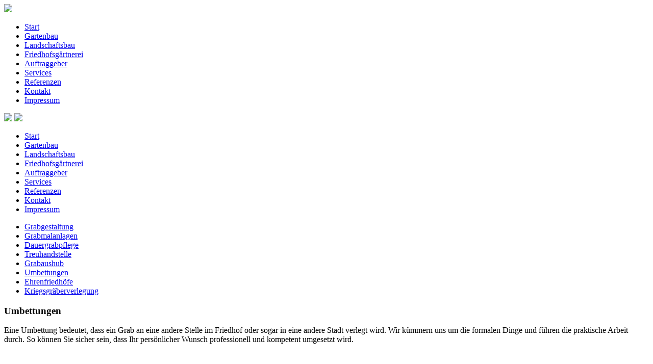

--- FILE ---
content_type: text/html; charset=utf-8
request_url: https://balkenholl.com/friedhofsgaertnerei/umbettungen.html
body_size: 2367
content:

<!doctype html>
<!--[if IEMobile]><html class="iemobile" lang="de-de"> <![endif]-->
<!--[if lt IE 7]> <html class="no-js ie6 oldie" lang="de-de"> <![endif]-->
<!--[if IE 7]>    <html class="no-js ie7 oldie" lang="de-de"> <![endif]-->
<!--[if IE 8]>    <html class="no-js ie8 oldie" lang="de-de"> <![endif]-->
<!--[if gt IE 8]><!-->  <html class="no-js" lang="de-de"> <!--<![endif]-->
<head>
<!-- <script type="text/javascript" src="/templates/balkenholl/js/template.js.php"></script> -->
<!-- <script type="text/javascript" src="/templates/balkenholl/css/template.css.php"></script> -->

  <base href="https://balkenholl.com/friedhofsgaertnerei/umbettungen.html" />
	<meta http-equiv="content-type" content="text/html; charset=utf-8" />
	<meta name="keywords" content="Garten- und Landschaftsbau, Gartenplanung, Garten, Planung, Gartenpflege, Natursteinarbeiten, Baumpflege, Baumsanierung, zertifiziert, Gartengestaltung, Landschaftsbau, Pflege, Rasen, Beet, Pflanzung, Pflasterarbeiten, Mauern, Befestigungsanlagen, Licht, Teich, Teichbau, Teichanlage, Schwimmteich, Bewässerung, Zaunbau, Zäune, Pergola, Pergolen, Friedhofsgärtnerei, Grab, Grabgestaltung, Grabanlage, Grabpflege, Dauergrabpflege, Objektpflege, Grabaushub, Treuhandstelle, Umbettung, Ehrenfriedhof, Kriegsgräber, Winterdienst, Räumung, Schnee, Seilklettertechnik, Spezialfällung, Baumstubben, Baumkontrolle, Baumgutachten, Privat, Architekt, Kommune, Wohnungsbau, Giesen, Balkenholl, Garten, Hildesheim, Schellerten, Braunschweig, Celle, Peine, Hannover, Blumenhof, Balkenholl, Gartenstraße" />
	<meta name="author" content="Super User" />
	<meta name="description" content="Wir übernehmen die Umbettungen eines Grabes lokal oder in eine andere Stadt." />
	<title>Wir übernehmen die Umbettungen eines Grabes lokal oder in eine andere Stadt.</title>
	<link href="/templates/balkenholl/favicon.ico" rel="shortcut icon" type="image/vnd.microsoft.icon" />
	<script type="application/json" class="joomla-script-options new">{"csrf.token":"aa5badb12c61f48b2c669e8935c0a4ec","system.paths":{"root":"","base":""}}</script>
	<script src="/media/jui/js/jquery.min.js?ed9c5c9ed370b21b4a68d930ff84ed2b" type="text/javascript"></script>
	<script src="/media/jui/js/jquery-noconflict.js?ed9c5c9ed370b21b4a68d930ff84ed2b" type="text/javascript"></script>
	<script src="/media/jui/js/jquery-migrate.min.js?ed9c5c9ed370b21b4a68d930ff84ed2b" type="text/javascript"></script>
	<script src="/media/system/js/caption.js?ed9c5c9ed370b21b4a68d930ff84ed2b" type="text/javascript"></script>
	<script src="/media/system/js/mootools-core.js?ed9c5c9ed370b21b4a68d930ff84ed2b" type="text/javascript"></script>
	<script src="/media/system/js/core.js?ed9c5c9ed370b21b4a68d930ff84ed2b" type="text/javascript"></script>
	<script src="/media/system/js/mootools-more.js?ed9c5c9ed370b21b4a68d930ff84ed2b" type="text/javascript"></script>
	<script type="text/javascript">
jQuery(window).on('load',  function() {
				new JCaption('img.caption');
			});
	</script>

  <meta name="viewport" content="width=device-width, initial-scale=1.0, maximum-scale=1.0, user-scalable=0" /> <!-- mobile viewport -->
  <link rel="apple-touch-icon-precomposed" href="/templates/balkenholl/apple-touch-icon-57x57.png"> <!-- iphone, ipod, android -->
  <link rel="apple-touch-icon-precomposed" sizes="72x72" href="/templates/balkenholl/apple-touch-icon-72x72.png"> <!-- ipad -->
  <link rel="apple-touch-icon-precomposed" sizes="114x114" href="/templates/balkenholl/apple-touch-icon-114x114.png"> <!-- iphone retina -->
  <!--[if lte IE 8]>
    <style> 
      {behavior:url(/templates/balkenholl/js/PIE.htc);}
    </style>
  <![endif]-->
  <meta charset="utf-8" />
  <title>Balkenholl</title>
  <meta name="viewport" content="width=device-width, initial-scale=1.0" />
  <!--[if lte IE 9]><link rel="stylesheet" href="/templates/balkenholl/css/ie.css" type="text/css" media="screen" /><![endif]-->
  <link rel="stylesheet" href="/templates/balkenholl/css/1140.css" type="text/css" media="screen" />
  <link rel="stylesheet" href="/templates/balkenholl/css/styles.css" type="text/css" media="screen" />
  <link rel="stylesheet" href="/templates/balkenholl/css/menu.css" type="text/css" media="screen" />
  <link rel="stylesheet" href="/templates/balkenholl/css/supersized.css" type="text/css" media="screen" />
  <link rel="stylesheet" href="/templates/balkenholl/theme/supersized.shutter.css" type="text/css" media="screen" />  
  <!--css3-mediaqueries-js - http://code.google.com/p/css3-mediaqueries-js/ - Enables media queries in some unsupported browsers-->
  <script type="text/javascript" src="/templates/balkenholl/js/css3-mediaqueries.js"></script>
  <script type="text/javascript" src="/templates/balkenholl/js/menu.js"></script>
  <meta name="viewport" content="width=device-width, initial-scale=1.0, maximum-scale=1.0, user-scalable=0" /> <!-- mobile viewport -->
  <!--[if IEMobile]><link rel="stylesheet" media="screen" href="/templates/balkenholl/css/phone.css" type="text/css" /><![endif]--> <!-- iemobile -->
  <link rel="apple-touch-icon-precomposed" href="/templates/balkenholl/apple-touch-icon-57x57.png"> <!-- iphone, ipod, android -->
  <link rel="apple-touch-icon-precomposed" sizes="72x72" href="/templates/balkenholl/apple-touch-icon-72x72.png"> <!-- ipad -->
  <link rel="apple-touch-icon-precomposed" sizes="114x114" href="/templates/balkenholl/apple-touch-icon-114x114.png"> <!-- iphone retina -->
  <!--[if lte IE 8]>
    <style> 
      {behavior:url(/templates/balkenholl/js/PIE.htc);}
    </style>
  <![endif]-->
</head>
<body>



<div class="custom"  >
	<div style="background-image: url('/images/balkenholl/back/umbettungen.jpg')" class="bg" ></div></div>


<div class="container">
	<div class="toprow">
		<a href="http://www.balkenholl.com"><img class="topLogo" src="/templates/balkenholl/images/logo_start.jpg" /></a>
		<div class="menuH">

		<ul class="nav menu mod-list">
<li class="item-151 default"><a href="/" title=" Garten- und Landschaftsbau Balkenholl" class="hide">Start</a></li><li class="item-109 parent"><a href="/gartenbau.html" >Gartenbau</a></li><li class="item-110 parent"><a href="/landschaftsbau.html" title="Balkenholl ist ein Fachunternehmen für Landschaftsbau">Landschaftsbau</a></li><li class="item-111 active parent"><a href="/friedhofsgaertnerei.html" title="Würdevolle Friedhofsgärtnerei wird seit 3 Generationen durchgeführt.">Friedhofsgärtnerei</a></li><li class="item-112 parent"><a href="/auftraggeber/privat.html" title=" Privat, Architekten, Kommunen, Wohnungsbau">Auftraggeber</a></li><li class="item-113 parent"><a href="/services.html" title=": Dienstleistungen aus dem Bereich Pflege">Services</a></li><li class="item-115"><a href="/referenzen.html" title="Hier sehen Sie einen kleinen Ausschnitt unserer Referenzen.">Referenzen</a></li><li class="item-114 parent"><a href="/kontakt/kontaktdaten-formular.html" title="Balkenholl, Gartenstraße 1, 31180 Giesen">Kontakt</a></li><li class="item-144 parent"><a href="/2013-09-23-18-25-06/impressum.html" title="Armin Balkenholl, Gartenstraße 1, 31180 Giesen">Impressum</a></li></ul>


		</div>
		<div class="clearfix"></div>
	</div>
	<div class="mobileTopRow">
		<a href="http://www.balkenholl.com"><img class="topLogo" src="/templates/balkenholl/images/logo_start.jpg" /></a>
		<img id="offcanvas-toggler" src="/images/balkenholl/mmenu-icon.png" />
		<div class="mmenuH">
			<ul class="nav menu mod-list">
<li class="item-151 default"><a href="/" title=" Garten- und Landschaftsbau Balkenholl" class="hide">Start</a></li><li class="item-109 parent"><a href="/gartenbau.html" >Gartenbau</a></li><li class="item-110 parent"><a href="/landschaftsbau.html" title="Balkenholl ist ein Fachunternehmen für Landschaftsbau">Landschaftsbau</a></li><li class="item-111 active parent"><a href="/friedhofsgaertnerei.html" title="Würdevolle Friedhofsgärtnerei wird seit 3 Generationen durchgeführt.">Friedhofsgärtnerei</a></li><li class="item-112 parent"><a href="/auftraggeber/privat.html" title=" Privat, Architekten, Kommunen, Wohnungsbau">Auftraggeber</a></li><li class="item-113 parent"><a href="/services.html" title=": Dienstleistungen aus dem Bereich Pflege">Services</a></li><li class="item-115"><a href="/referenzen.html" title="Hier sehen Sie einen kleinen Ausschnitt unserer Referenzen.">Referenzen</a></li><li class="item-114 parent"><a href="/kontakt/kontaktdaten-formular.html" title="Balkenholl, Gartenstraße 1, 31180 Giesen">Kontakt</a></li><li class="item-144 parent"><a href="/2013-09-23-18-25-06/impressum.html" title="Armin Balkenholl, Gartenstraße 1, 31180 Giesen">Impressum</a></li></ul>

		</div>
		<div class="clearfix"></div>
	</div>

	<div class="row firstRow">  	
		<div class="fourcol">
			<div class="menuV">
		
		<ul class="nav menu mod-list">
<li class="item-128"><a href="/friedhofsgaertnerei/grabgestaltung.html" title="Balkenholl führt die Einzelgrabgestaltung gekonnt nach Ihren Wünschen durch.">Grabgestaltung</a></li><li class="item-129"><a href="/friedhofsgaertnerei/grabmalanlagen.html" title="Wir kümmern uns um die Überprüfung und Standsicherheit von Grabmälern.">Grabmalanlagen</a></li><li class="item-130"><a href="/friedhofsgaertnerei/dauergrabpflege.html" title="Balkenholl übernimmt die professionelle Dauergrabpflege.">Dauergrabpflege</a></li><li class="item-131"><a href="/friedhofsgaertnerei/treuhandstelle.html" title="Wir sind als Treuhandstelle zertifiziert.">Treuhandstelle</a></li><li class="item-133"><a href="/friedhofsgaertnerei/grabaushub.html" title="Balkenholl kümmert sich um den fachgerechten Grabaushub.">Grabaushub</a></li><li class="item-152 current active"><a href="/friedhofsgaertnerei/umbettungen.html" title="Wir übernehmen die Umbettungen eines Grabes lokal oder in eine andere Stadt.">Umbettungen</a></li><li class="item-153"><a href="/friedhofsgaertnerei/ehrenfriedhoefe.html" title="ir legen Ehrenfriedhöfe an.">Ehrenfriedhöfe</a></li><li class="item-154"><a href="/friedhofsgaertnerei/kriegsgraeberverlegung.html" title="Balkenholl ist der kompetente Partner im Bereich Kriegsgräberverlegung.">Kriegsgräberverlegung</a></li></ul>
   
		
			</div>
		</div>
		<div class="eightcol last">
			<div class="cntStd">
				
				<div class="item-page" itemscope itemtype="https://schema.org/Article">
	<meta itemprop="inLanguage" content="de-DE" />
	
		
						
		
	
	
		
								<div itemprop="articleBody">
		<h3>Umbettungen</h3>
<p>Eine Umbettung bedeutet, dass ein Grab an eine andere Stelle im Friedhof oder sogar in eine andere Stadt verlegt wird. Wir kümmern uns um die formalen Dinge und führen die praktische Arbeit durch. So können Sie sicher sein, dass Ihr persönlicher Wunsch professionell und kompetent umgesetzt wird.</p> 	</div>

	
							</div>

			
			</div>
		</div>
	</div>

  		
	
  		
</div>

</body>

</html>